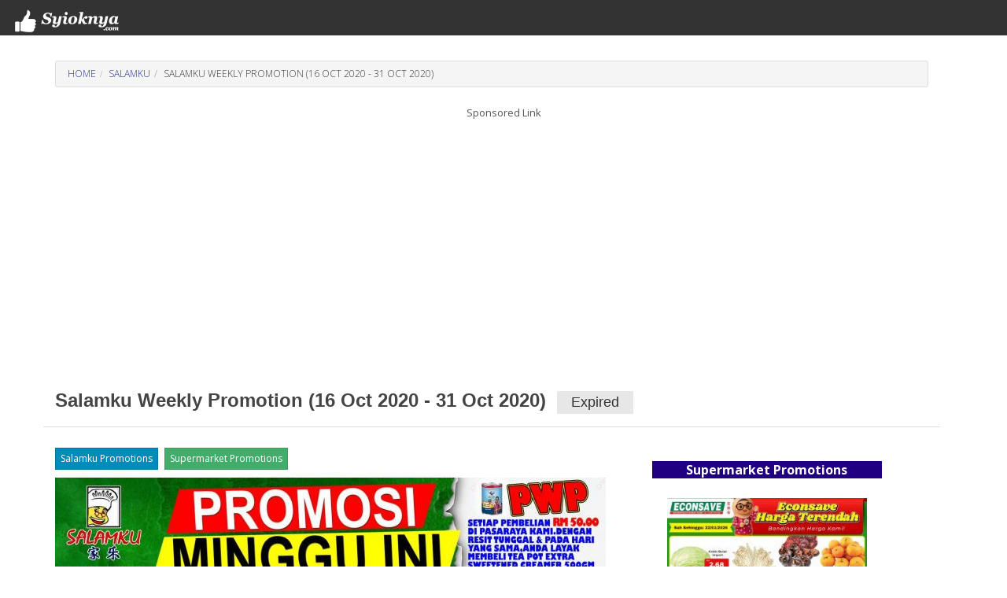

--- FILE ---
content_type: text/html; charset=UTF-8
request_url: https://www.syioknya.com/promotion/33237-salamku-weekly-promotion
body_size: 3898
content:
<!DOCTYPE html>
<html lang="en">
  <head>
    <meta charset="utf-8">
    <meta name="description" content="Salamku Weekly Promotion from 16 October 2020 until 31 October 2020">
    <meta name="keywords" content="free,supermarket promotion,hypermarket promotion,promotion,free voucher,discount coupon,shopping,discount,event,activity,roadshow,expo,FOC,sale,sales,warehouse sale,clearance,Malaysia">
    <meta name="robots" content="index,follow">
    <meta property="fb:pages" content="1639403846073937" />
    <meta name="viewport" content="width=device-width,initial-scale=1.0,maximum-scale=5.0,user-scalable=yes">
    <title>Salamku Weekly Promotion (16 Oct 2020 - 31 Oct 2020)</title>
    <link rel="dns-prefetch" href="//www.googletagmanager.com" />
    <link rel="dns-prefetch" href="//fonts.googleapis.com" />
    <link rel="dns-prefetch" href="//pagead2.googlesyndication.com" />
    <link rel="shortcut icon" href="https://www.syioknya.com/favicon.ico" type="image/x-icon"><link rel="icon" href="https://www.syioknya.com/favicon.ico" type="image/x-icon">
    
    <link rel="canonical" href="https://www.syioknya.com/promotion/33237-salamku-weekly-promotion"/>
<link rel="stylesheet" href="//www.syioknya.com/style/base-20240502-1.css">
<link rel="stylesheet" type="text/css" href="//www.syioknya.com/plugin/bootstrap/css/bootstrap-yeti.min.css">
<script defer src="//www.syioknya.com/plugin/jquery/jquery.min.js"></script>
<script defer src="//www.syioknya.com/plugin/bootstrap/js/bootstrap.min.js"></script>
<style>
.btnspace{margin-top:5px;}
.suggestdeal{border:none;}
p{overflow-wrap: break-word;word-wrap: break-word;}
#mc_embed_signup{background:#fff; clear:left; font:14px Helvetica,Arial,sans-serif;}
img.lazy{background-image: url('//www.syioknya.com/image/loading.gif');background-repeat: no-repeat;background-position: 50% 50%;}
.noselect{-webkit-touch-callout: none;-webkit-user-select: none;-khtml-user-select: none;-moz-user-select: none;-ms-user-select: none;user-select: none;}
.btnShop{background-color: #eb3734;border: none;color: white;padding: 8px 12px;text-align: center;text-decoration: none;display: inline-block;font-size: 16px;font-weight: bold;margin: 4px 2px;cursor: pointer;}
h1,h2,h3,h4,h5,h6{font-weight: bold;}
</style>
<script>


//$(document).ready(function(){
//});
</script>
<script type="application/javascript" src="//anymind360.com/js/12862/ats.js"></script>
<script async src="https://pagead2.googlesyndication.com/pagead/js/adsbygoogle.js?client=ca-pub-0785943469835804" crossorigin="anonymous"></script>

<meta property="og:url" content="https://www.syioknya.com/promotion/33237-salamku-weekly-promotion" />
      <meta property="og:locale" content="en_US" />
      <meta property="og:type" content="article" />
      <meta property="og:title" content="Salamku Weekly Promotion (16 Oct 2020 - 31 Oct 2020)" />
      <meta property="og:description" content="Salamku Weekly Promotion from 16 October 2020 until 31 October 2020" />
      <meta property="og:site_name" content="Syioknya Malaysia" />
      <meta property="og:image" content="http://www.syioknya.com/custom/picture/33237/syioknya1_5f89093a96fbd.jpg" />
      <meta property="og:image:secure_url" content="https://www.syioknya.com/custom/picture/33237/syioknya1_5f89093a96fbd.jpg" />
      <meta name="twitter:card" content="summary_large_image" />
      <meta name="twitter:creator" content="Syioknya" />
      <meta name="twitter:site" content="Syioknya" />
      <meta name="twitter:image" content="http://www.syioknya.com/custom/picture/33237/syioknya1_5f89093a96fbd.jpg" />
      <meta name="twitter:description" content="Salamku Weekly Promotion from 16 October 2020 until 31 October 2020" />
      <meta name="twitter:title" content="Salamku Weekly Promotion (16 Oct 2020 - 31 Oct 2020)" />
      <meta name="twitter:url" content="https://www.syioknya.com/promotion/33237-salamku-weekly-promotion" />
    
<script type="application/ld+json">
  {
    "@context": "https://schema.org",
    "@type": "Article",
    "mainEntityOfPage": {
      "@type": "WebPage",
      "@id": "https://www.syioknya.com/promotion/33237-salamku-weekly-promotion"
    },
    "headline": "Salamku Weekly Promotion (16 Oct 2020 - 31 Oct 2020)",
    "image": "https://www.syioknya.com/custom/picture/33237/syioknya1_5f89093a96fbd.jpg",
    "author": {
      "@type": "Organization",
      "name": "Syioknya"
    },  
    "publisher": {
      "@type": "Organization",
      "name": "Syioknya",
      "logo": {
        "@type": "ImageObject",
        "url": "https://www.syioknya.com/image/syioknya-icon.png",
        "width": 50,
        "height": 50
      }
    },
    "datePublished": "2020-10-16T10:46:28+08:00",
    "dateModified": "2020-10-16T10:46:28+08:00"
  }
  </script>








    <style type="text/css">
      .adslot_300600 {display:inline-block;width:300px;height:600px}
      @media (max-width: 767px) {.adslot_300600{display: none;}}
      .adslot_suggestdeal {display:block}
      @media (min-width: 768px) {.adslot_suggestdeal{display: none;}}
      .adslot_middle {display:block}
      @media (max-width: 767px) {.adslot_middle{display: none;}}
      .adslot_desktop {display:block}
      @media (max-width: 767px) {.adslot_desktop{display: none;}}
      .adslot_mobile {display:block}
      @media (min-width: 768px) {.adslot_mobile{display: none;}}
      #AdsHeader{
        min-height:348px;
      }
      @media screen and (min-width:768px){
        #AdsHeader{
          min-height:301px;
        }
      }
      .adslot{min-height:303px;}
      @media screen and (max-width:767px){
        .adslottop300250{min-height:393px;}
        .adslot{min-height:441px;}
      }
      @media screen and (min-width:768px){
        .adslottop970250{min-height:301px;}
        .adslot{min-height:303px;}
      }
    </style>
    <script>
    function pageRedirect(input){
      window.location.href=input;
    }
    </script>
    <!-- Global site tag (gtag.js) - Google Analytics -->
      <script async src="https://www.googletagmanager.com/gtag/js?id=UA-1636786-8"></script>
      <script>
        window.dataLayer = window.dataLayer || [];
        function gtag(){dataLayer.push(arguments);}
        gtag('js', new Date());
        gtag('config', 'UA-1636786-8');
      </script>
    
  </head>
  <body>
    <!--
    <div class="row xs-col-12 hidden-sm hidden-md hidden-lg">&nbsp;</div>
    <div class="row xs-col-12 hidden-sm hidden-md hidden-lg">&nbsp;</div>
    -->
    <div></div>
    <nav class="navbar navbar-default">
      <div class="container-fluid">
        <div class="navbar-header">
          <a class="navbar-brand brand-name navbar-left" href="//www.syioknya.com/index.php" style="/*height:70px;*/"><img src="//www.syioknya.com/image/syioknya-logo.jpg" height="30px" width="142px" alt="Syioknya Malaysia"></a>
          <!--<a class="navbar-brand" href="//www.syioknya.com/index.php"><strong>Syioknya</strong></a>-->
        </div>
      </div>
    </nav>
    <div class="container">
      <div class="row">
        <div class="col-sm-12"><div class="row col-lg-12 col-sm-12"><p><ul class="breadcrumb"><li><a href="//www.syioknya.com/" class="breadcrumbs">Home</span></a></li><li><a href="//www.syioknya.com/promotions/salamku" class="breadcrumbs">Salamku</a></li><li class="active breadcrumbs">Salamku Weekly Promotion (16 Oct 2020 - 31 Oct 2020)</li></ul></p></div>
<div id="AdsHeader" class="row text-center"><font class="TextAdvertisement">Sponsored Link</font>
          <!-- Syioknya - View Top 1 -->
          <ins class="adsbygoogle"
               style="display:block"
               data-ad-client="ca-pub-0785943469835804"
               data-ad-slot="9157740843"
               data-ad-format="auto"
               data-full-width-responsive="true"></ins>
          <script>
          (adsbygoogle = window.adsbygoogle || []).push({});
          </script></div>
<div class="row col-lg-12 col-sm-12 page-header"><h1 class="DetailTitle">Salamku Weekly Promotion (16 Oct 2020 - 31 Oct 2020)&nbsp;&nbsp;<span class="label label-default">Expired</span></h1></div>
<div class="row col-lg-8 col-md-7 col-sm-12">
  
  <div class="row col-lg-12"><p><a href="//www.syioknya.com/promotions/salamku" title="Salamku Promotions" rel="tag"><span class="btn btn-primary btn-xs btnspace">Salamku Promotions</span></a>&nbsp;&nbsp;<a href="//www.syioknya.com/promotions/Supermarket" title="Supermarket Promotions" rel="tag"><span class="btn btn-success btn-xs btnspace">Supermarket Promotions</span></a></p></div>
  <div class="row hidden"></div>
  <div class="row col-sm-12 text-center">
    <picture><source srcset="//www.syioknya.com/custom/picture/33237/syioknya1_5f89093a96fbd.jpg" media="(min-width: 750px)"><source srcset="//www.syioknya.com/custom/picture/33237/syioknya1_5f89093a96fbd.jpg" media="(min-width: 450px)" title="Salamku Weekly Promotion (16 Oct 2020 - 31 Oct 2020)" alt="Salamku Weekly Promotion (16 Oct 2020 - 31 Oct 2020)" class="img-responsive center-block" height="" width=""><img srcset="//www.syioknya.com/custom/picture/33237/syioknya1_5f89093a96fbd.jpg" title="Salamku Weekly Promotion (16 Oct 2020 - 31 Oct 2020)" alt="Salamku Weekly Promotion (16 Oct 2020 - 31 Oct 2020)" class="img-responsive center-block" height="1011" width="700"></picture>
    <!--
    <img src="//www.syioknya.com/custom/picture/33237/syioknyaThumbnail_5f89093ae313a.jpg" title="Salamku Weekly Promotion (16 Oct 2020 - 31 Oct 2020)" alt="Salamku Weekly Promotion (16 Oct 2020 - 31 Oct 2020)" height="476px" width="330px" class="img-responsive center-block">
    -->
    <br><br>
  </div>
  <div class="row col-sm-12 text-center adslot">
        <!-- Syioknya - View Top 2 -->
        <ins class="adsbygoogle"
             style="display:block;height:300px"
             data-ad-client="ca-pub-0785943469835804"
             data-ad-slot="6138776947"
             data-ad-format="auto"
             data-full-width-responsive="true"></ins>
        <script>
             (adsbygoogle = window.adsbygoogle || []).push({});
        </script></div>
  <div class="row col-lg-12">&nbsp;</div>
  <div class="row col-lg-12 DetailDescription noselect"><p>Promotion Date:<br />
-&nbsp;16 Oct 2020 - 31 Oct 2020</p>

<p>Location:<br />
- Salamku Pasir Pekan<br />
-&nbsp;Salamku&nbsp;Tendong<br />
-&nbsp;Salamku&nbsp;Kok Lanas</p><p>Date: 16 Oct 2020 - 31 Oct 2020</p></div>
  <div class="row col-lg-12"><div class="row col-lg-12 TelegramDiv"><p><strong><u>Follow Syioknya for latest promotions:</u></strong><br>Telegram (Online Deals): <a href="https://t.me/SyioknyaOnlineDeals" target="_blank" title="Syioknya Online Deals">https://t.me/SyioknyaOnlineDeals</a><br>Telegram (In-Store Deals): <a href="https://t.me/SyioknyaInStoreDeals" target="_blank" title="Syioknya In-Store Deals">https://t.me/SyioknyaInStoreDeals</a><br>WhatsApp: <a href="https://bit.ly/SyioknyaWA" target="_blank" title="Syioknya WhatsApp Channel">https://bit.ly/SyioknyaWA</a></p></div></div>
  <!--div class="row col-lg-12"><p><strong><i></i></strong></p></div-->
  <div class="row col-lg-12"><p><i>Posted on 16 Oct, 2020<br>Last Updated: 16 Oct, 2020 10:46:28</i></p></div>
  
  <!--
  <div class="row col-lg-12 text-center"><p>&nbsp;</p></div>
  <div class="row col-lg-12 text-center adslot"><font class='TextAdvertisement'>Sponsored Link</font><br></div>
  <div class="row col-lg-12 text-center"><p>&nbsp;</p></div>
  -->
  <div class="row col-lg-12 text-center"><br><p><picture><source srcset="//www.syioknya.com/custom/picture/33237/syioknya1_5f89093a96fbd.jpg" media="(min-width: 750px)"><source srcset="//www.syioknya.com/custom/picture/33237/syioknya1_5f89093a96fbd.jpg" media="(min-width: 450px)"><img srcset="//www.syioknya.com/custom/picture/33237/syioknya1_5f89093a96fbd.jpg" title="" alt="" class="img-responsive center-block" height="1011" width="700" loading="lazy"></picture></p><br></div>
  <div class="row col-lg-12 DetailDescription"></div>
  <div class="row col-lg-12"><div class="row col-lg-12 TelegramDiv"><p><strong><u>Follow Syioknya for latest promotions:</u></strong><br>Telegram (Online Deals): <a href="https://t.me/SyioknyaOnlineDeals" target="_blank" title="Syioknya Online Deals">https://t.me/SyioknyaOnlineDeals</a><br>Telegram (In-Store Deals): <a href="https://t.me/SyioknyaInStoreDeals" target="_blank" title="Syioknya In-Store Deals">https://t.me/SyioknyaInStoreDeals</a><br>WhatsApp: <a href="https://bit.ly/SyioknyaWA" target="_blank" title="Syioknya WhatsApp Channel">https://bit.ly/SyioknyaWA</a></p></div></div>
  <div class="row col-lg-12">&nbsp;</div>
  
  <div class="row col-lg-12 text-center adslot "></div>
  <div class="row col-lg-12"><hr></div>
  <div class="row col-lg-12">&nbsp;</div>

</div>
<div class="row col-lg-4 col-md-5 col-sm-12 text-center">
  
  
  <div class="row col-lg-10 text-center hidden"></div>
  <div class="row col-lg-10 col-lg-offset-1 hidden">&nbsp;</div>
  
  
  <div class="row col-lg-10 col-lg-offset-1 hidden">&nbsp;</div>
  <div class="row col-lg-10 col-lg-offset-1"></div>
  <div class="row col-lg-10 col-lg-offset-1">&nbsp;</div>
  
  
  <!--
  <div class="row col-lg-10 col-lg-offset-1 SuggestDealHeader">Latest Promotions</div>
  <div class="row col-lg-10 col-lg-offset-1">&nbsp;</div>
  -->
  <div class="row col-lg-10 col-lg-offset-1 SuggestDealHeader">Supermarket Promotions</div><div class="row col-lg-10 col-lg-offset-1">&nbsp;</div><div class="row col-lg-10 col-lg-offset-1">
      <a href="//www.syioknya.com/promotion/econsave-harga-terendah-promotion-18-27-january-2026" class="thumbnail suggestdeal">
        <img src="//www.syioknya.com/custom/picture/99407/econsave-harga-terendah-promotion-18-27-january-2026-Thumbnail-696c5aa063f03.jpg" alt="Econsave Promotion: Harga Terendah Deals | 18-27 January 2026" class="img-responsive" height="300px" width="300px" loading="lazy">
        Econsave Promotion: Harga Terendah Deals | 18-27 January 2026
      </a>
    </div>
    <div class="row col-lg-10 col-lg-offset-1"><hr></div><div class="row col-lg-10 col-lg-offset-1">
      <a href="//www.syioknya.com/promotion/lotuss-janji-semua-suka-promotion-18-jan-2026" class="thumbnail suggestdeal">
        <img src="//www.syioknya.com/custom/picture/99405/lotuss-janji-semua-suka-promotion-18-jan-2026-Thumbnail-696c3b2c7f6af.jpg" alt="Lotus’s Promotion: Janji Semua Suka Deals | 18 Jan 2026" class="img-responsive" height="300px" width="300px" loading="lazy">
        Lotus’s Promotion: Janji Semua Suka Deals | 18 Jan 2026
      </a>
    </div>
    <div class="row col-lg-10 col-lg-offset-1"><hr></div><div class="row col-lg-10 col-lg-offset-1">
      <a href="//www.syioknya.com/promotion/giant-cny-one-day-sale-18-january-2026" class="thumbnail suggestdeal">
        <img src="//www.syioknya.com/custom/picture/99404/giant-cny-one-day-sale-18-january-2026-Thumbnail-696c30336314a.jpg" alt="Giant CNY One Day Sale: 100 Plus, Milo &amp; Snacks Promo | 18 January 2026" class="img-responsive" height="300px" width="300px" loading="lazy">
        Giant CNY One Day Sale: 100 Plus, Milo &amp; Snacks Promo | 18 January 2026
      </a>
    </div>
    <div class="row col-lg-10 col-lg-offset-1"><hr></div><div class="row col-lg-10 col-lg-offset-1">
      <a href="//www.syioknya.com/promotion/lotuss-harga-member-promotion-15-28-january-2026" class="thumbnail suggestdeal">
        <img src="//www.syioknya.com/custom/picture/99403/lotuss-harga-member-promotion-15-28-january-2026-Thumbnail-696bbcb066f65.jpg" alt="Lotus’s Promotion: Harga Member 40% Off Deals &amp; RM888,888 Prizes | 15 - 28 January 2026" class="img-responsive" height="300px" width="300px" loading="lazy">
        Lotus’s Promotion: Harga Member 40% Off Deals &amp; RM888,888 Prizes | 15 - 28 January 2026
      </a>
    </div>
    <div class="row col-lg-10 col-lg-offset-1"><hr></div><div class="row col-lg-10 col-lg-offset-1">
      <a href="//www.syioknya.com/promotion/lotuss-pasti-untung-besar-promotion-18-28-january-2026" class="thumbnail suggestdeal">
        <img src="//www.syioknya.com/custom/picture/99402/lotuss-pasti-untung-besar-promotion-18-28-january-2026-Thumbnail-696bb8f44bf81.jpg" alt="Lotus’s Promotion: Untung Besar Grocery Deals | 18 - 28 January 2026" class="img-responsive" height="300px" width="300px" loading="lazy">
        Lotus’s Promotion: Untung Besar Grocery Deals | 18 - 28 January 2026
      </a>
    </div>
    <div class="row col-lg-10 col-lg-offset-1"><hr></div>
</div>
<script>

</script>




</div>
      </div>
      <div class="row">&nbsp;</div>
    </div>
    <div class="navbar navbar-default" style="margin:0px;">
      <div class="container">
        <p style="color:#FFFFFF;" class="text-center">&copy; 2017-2024. All Rights Reserved.<br><a style="color:#FFFFFF;text-decoration:underline;" href="//www.syioknya.com/contact.php">Contact Us</a>&nbsp;&nbsp;&nbsp;<a style="color:#FFFFFF;text-decoration:underline;" href="//www.syioknya.com/term-of-use.php">Terms of Use</a>&nbsp;&nbsp;&nbsp;<a style="color:#FFFFFF;text-decoration:underline;" href="//www.syioknya.com/privacy-policy.php">Privacy Policy</a></p>
        <p>&nbsp;</p>
        <p>&nbsp;</p>
        <p>&nbsp;</p>
        <div class="hidden-xs">&nbsp;</div>
      </div>
    </div>
  <script defer src="https://static.cloudflareinsights.com/beacon.min.js/vcd15cbe7772f49c399c6a5babf22c1241717689176015" integrity="sha512-ZpsOmlRQV6y907TI0dKBHq9Md29nnaEIPlkf84rnaERnq6zvWvPUqr2ft8M1aS28oN72PdrCzSjY4U6VaAw1EQ==" data-cf-beacon='{"version":"2024.11.0","token":"11271931c6fb43c7aa22a98bef9bf305","r":1,"server_timing":{"name":{"cfCacheStatus":true,"cfEdge":true,"cfExtPri":true,"cfL4":true,"cfOrigin":true,"cfSpeedBrain":true},"location_startswith":null}}' crossorigin="anonymous"></script>
</body>
</html>

--- FILE ---
content_type: text/html; charset=utf-8
request_url: https://www.google.com/recaptcha/api2/aframe
body_size: 270
content:
<!DOCTYPE HTML><html><head><meta http-equiv="content-type" content="text/html; charset=UTF-8"></head><body><script nonce="vfTKlXD_X3KP9RZjM9S4JA">/** Anti-fraud and anti-abuse applications only. See google.com/recaptcha */ try{var clients={'sodar':'https://pagead2.googlesyndication.com/pagead/sodar?'};window.addEventListener("message",function(a){try{if(a.source===window.parent){var b=JSON.parse(a.data);var c=clients[b['id']];if(c){var d=document.createElement('img');d.src=c+b['params']+'&rc='+(localStorage.getItem("rc::a")?sessionStorage.getItem("rc::b"):"");window.document.body.appendChild(d);sessionStorage.setItem("rc::e",parseInt(sessionStorage.getItem("rc::e")||0)+1);localStorage.setItem("rc::h",'1768739431788');}}}catch(b){}});window.parent.postMessage("_grecaptcha_ready", "*");}catch(b){}</script></body></html>